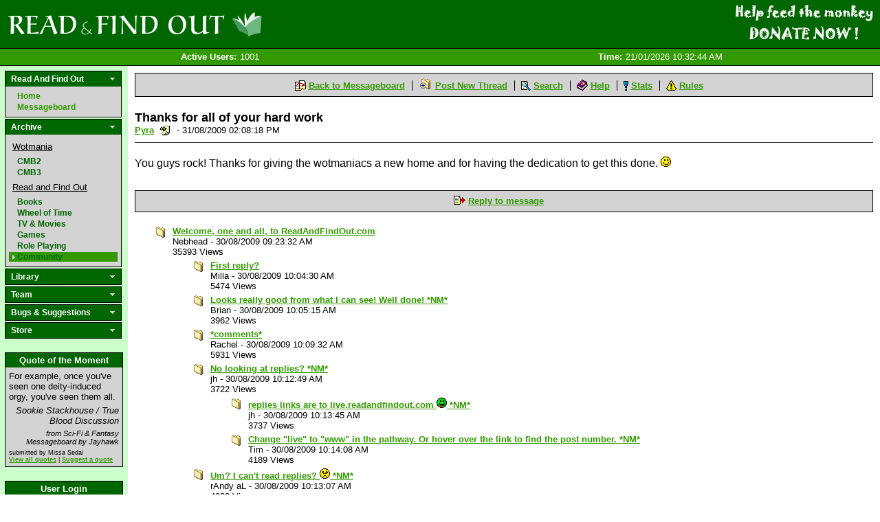

--- FILE ---
content_type: text/html; charset=utf-8
request_url: http://www.readandfindout.com/community/messageboard/2900/
body_size: 61811
content:


<!DOCTYPE html PUBLIC "-//W3C//DTD XHTML 1.0 Transitional//EN" "http://www.w3.org/TR/xhtml1/DTD/xhtml1-transitional.dtd">

<html xmlns="http://www.w3.org/1999/xhtml" xmlns:fb="http://www.facebook.com/2008/fbml" xml:lang="en">
<head>

	<title>Community Messageboard: Thanks for all of your hard work by Pyra</title>
	
	<meta name="description" content="Thanks for all of your hard work posted on the Community discussion board by Pyra" />
	<meta name="keywords" content="Messageboard, RAFO Stuff, Post, Thread, Read and Find Out" />
	<meta http-equiv="content-type" content="text/html; charset=utf-8" />
	
	<link href="/site_media/css/base.css?12" type="text/css" rel="stylesheet" />
	<link href="/site_media/css/custom/arial.css" type="text/css" rel="stylesheet" />
	
		<link href="/site_media/css/custom/green.css?3" type="text/css" rel="stylesheet" />
		<link rel="icon" type="image/vnd.microsoft.icon" href="/site_media/images/custom/green_r.ico" />
		<!--[if IE]>
			<link rel="SHORTCUT ICON" href="/site_media/images/custom/green_r.ico"/>
		<![endif]-->
	
	
	<!--[if IE]>
		<link rel="SHORTCUT ICON" href="/site_media/images/custom/green_r.ico"/>
	<![endif]-->
	<!--[if IE6]>
		<link href="/site_media/css/ie6_hacks.css" type="text/css" rel="stylesheet" />
	<![endif]-->
	
	<script type="text/javascript" src="/site_media/javascript/mootools.js"></script>
	<script src="http://connect.facebook.net/en_US/all.js#xfbml=1" type="text/javascript"></script>
	
	

	

</head>

<body>

<div id="banner">
	<a href="/" class="home_link">Read and Find Out - Home</a>
	
		
<a href="/donate/" class="donate_link" style="background-image:url(/site_media/images/donate/4.png)"><span>Help support the site!</span><img src="/site_media/images/donate/1.gif" alt="Donate now!"/></a>

	
</div>
<div id="stat_bar">

<div id="statbar_wrapper">

	<span class="statbar_item notloggedin"><span class="statbar_label">Active Users:</span><span>1001</span></span>
	<span class="statbar_item notloggedin"><span class="statbar_label">Time:</span><span>21/01/2026 10:32:44 AM</span></span>

</div></div>

<div id="content_wrapper">
	<div id="sidebar">
		

		

<div id="navigation">
	<div>
		<div class="header">
			Read And Find Out
		</div>
        <div class="noclick_body">
            <span class="nav_link"><a href="/">Home</a></span>
            <span class="nav_link"><a href="/rafo/messageboard/">Messageboard</a></span>
        </div>
	</div>
	<div>
		<div class="header">
			Archive
		</div>
		<div class="body">
            <span class="subheader">Wotmania</span>
			<span class="nav_link"><a href="/archive/cmb2/">CMB2</a></span>
			<span class="nav_link"><a href="/archive/cmb3/">CMB3</a></span>
            <span class="subheader">Read and Find Out</span>
            <span class="nav_link"><a href="/books/messageboard/">Books</a></span>
			<span class="nav_link"><a href="/wheeloftime/messageboard/">Wheel of Time</a></span>
			<span class="nav_link"><a href="/tvmovies/messageboard/">TV &amp; Movies</a></span>
			<span class="nav_link"><a href="/games/messageboard/">Games</a></span>
			<span class="nav_link"><a href="/rpg/messageboard/">Role Playing</a></span>
			<span class="nav_link"><a href="/community/messageboard/">Community</a></span>
		</div>
	</div>
	<div>
		<div class="header">
			Library
		</div>
		<div class="body">
			<span class="nav_link"><a href="/books/reviews/">Reviews</a></span>
			<span class="nav_link"><a href="/books/interviews/">Interviews</a></span>
			<span class="nav_link"><a href="/quickpoll/archive/">QuickPolls</a></span>
			<span class="nav_link"><a href="/quotes/">Quote of the Moment</a></span>
			<span class="nav_link"><a href="/journal/">Journals</a></span>
		</div>
	</div>
	<div>
		<div class="header">
			Team
		</div>
		<div class="body">
			<span class="nav_link"><a href="/team/">Who are the admins?</a></span>
			
			
			
		</div>
	</div>
	
	<div>
		<div class="header">
			Bugs &amp; Suggestions
		</div>
		<div class="body">
			<span class="nav_link"><a href="/bugs/">Log a bug or suggestion</a></span>
		</div>
	</div>
	<div>
		<div class="header">
			Store
		</div>
		<div class="body">
			<span class="nav_link"><a href="/premium_account/">Premium Account</a></span>
			<span class="nav_link"><a href="/merchandise/">Merchandise</a></span>
			<span class="nav_link"><a href="/donate/">Donate</a></span>
		</div>
	</div>
</div>

<script type="text/javascript" src="/site_media/javascript/navigation.js"></script>
		
		
<div id="quote_box">
	<div class="header">Quote of the Moment</div>
	<div class="body">
		
			<div id="quote_body">
				For example, once you've seen one deity-induced orgy, you've seen them all.
			</div>
			<div id="quote_context">
				Sookie Stackhouse / True Blood Discussion
			</div>
			<div id="quote_source">
				from Sci-Fi &amp; Fantasy Messageboard by Jayhawk
			</div>
			<div id="quote_footer">
				submitted by Missa Sedai<br/>
				<a href="/quotes/">View all quotes</a> | <a href="/quotes/suggest/">Suggest a quote</a>
			</div>
		
	</div>
</div>

		



<div id="login_box">
	<div class="header">User Login</div>
	<div class="body">
		<div class="login_section">
		<form method="post" action=".">
			

<div class="field username">


<label for="id_login_form-username">Username</label>

	
	<input id="id_login_form-username" type="text" name="login_form-username" maxlength="30" />



</div>
<div class="field password">


<label for="id_login_form-password">Password</label>

	
	<input id="id_login_form-password" type="password" name="login_form-password" maxlength="128" />



</div>
<div class="field remember">


	
	<input type="checkbox" name="login_form-remember" id="id_login_form-remember" />

<label for="id_login_form-remember">Remember me</label>



</div>
			<input name="login_form-submit" type="submit" value="Login" />
		</form>
		</div>
		
		<div class="login_section">
			<a href="/profile/register">Register</a><br />
			<a href="/profile/reset_password">Lost password?</a>
		</div>
	</div>
</div>


		<div id="support">
	<div class="header">
		Support the Site
	</div>
	<div class="body">
		<span class="nav_link"><a href="/premium_account/">Buy a premium account</a></span>
		<span class="nav_link"><a href="/merchandise/">Buy some T-Shirts</a></span>
		<span class="nav_link"><a href="/donate/">Donate to the Webmaster</a></span>
		<span class="nav_link"><a href="http://www.bookdepository.co.uk/?a_aid=ReadandFindOut">Use the Book Depository</a></span>
		<span class="nav_link"><a href="http://www.amazon.com/gp/redirect.html?ie=UTF8&amp;location=http%3A%2F%2Fwww.amazon.com%2F&amp;tag=reanfiou-20&amp;linkCode=ur2&amp;camp=1789&amp;creative=390957">Use Amazon.com</a><img src="https://www.assoc-amazon.com/e/ir?t=reanfiou-20&amp;l=ur2&amp;o=1" width="1" height="1" border="0" alt="" style="border:none !important; margin:0px !important; display: none;" /></span>
		<span class="nav_link"><a href="http://www.amazon.co.uk/gp/redirect.html?ie=UTF8&amp;location=http%3A%2F%2Fwww.amazon.co.uk%2F&amp;tag=reanfiou-21&amp;linkCode=ur2&amp;camp=1634&amp;creative=19450">Use Amazon.co.uk</a><img src="https://www.assoc-amazon.co.uk/e/ir?t=reanfiou-21&amp;l=ur2&amp;o=2" width="1" height="1" border="0" alt="" style="border:none !important; margin:0px !important; display: none;" /></span>
		<span class="nav_link"><a href="http://www.amazon.de/gp/redirect.html?ie=UTF8&amp;location=https%3A%2F%2Fwww.amazon.de%2F&amp;site-redirect=de&amp;tag=reanfiou04-21&amp;linkCode=ur2&amp;camp=1638&amp;creative=19454">Use Amazon.de</a><img src="https://www.assoc-amazon.de/e/ir?t=reanfiou04-21&amp;l=ur2&amp;o=3" width="1" height="1" border="0" alt="" style="border:none !important; margin:0px !important; display: none;" /></span>
	</div>
</div>
		
	</div>
	<div id="content" class="">
		<div id="inner_wrapper">
		
		
		
<div id="messageboard">
    
        <div class="board_header">
	<img src="/site_media/images/messageboard/mbrefresh.gif" alt="" /> <a href="/community/messageboard/">Back to Messageboard</a>
	<img src="/site_media/images/messageboard/mbstartthread.gif" alt="" /> <a href="/community/messageboard/#post_form">Post New Thread</a>
	<img src="/site_media/images/messageboard/mbsearch.gif" alt="" /> <a href="/community/messageboard/search/">Search</a>
	<img src="/site_media/images/messageboard/mbhelp.gif" alt="" /> <a href="#">Help</a>
	<img src="/site_media/images/messageboard/mbstats.gif" alt="" /> <a href="/community/messageboard/statistics/">Stats</a>
	<img src="/site_media/images/messageboard/mbtips.gif" alt="" /> <a class="last" href="#">Rules</a>
	<br/>
	
	
</div>
    
    
<div id="post" class="rafo-stuff">
	<div id="post_header">
		<span id="post_title">Thanks for all of your hard work</span>
		<a href="/profile/613/"><span class="">Pyra</a> <span class="noteboard_user"><a target="_blank" href="/profile/noteboard/new/?to=Pyra">Send a noteboard</a></span></span> - 31/08/2009 02:08:18 PM
		<span class="fblike"><fb:like href="http://www.readandfindout.com/community/messageboard/2900/" layout="button_count" show_faces="false" width="25" action="like" font="tahoma"></fb:like></span>
	</div>
	<div id="post_body" class="user_html">
		
			
				You guys rock!  Thanks for giving the wotmaniacs a new home and for having the dedication to get this done. <img class='smiley' src='/site_media/images/smilies/smile.gif' alt=':)' />
			
		
	</div>
	<div id="post_sig">
		
	</div>
	
	
	
	
	
</div>
<div id="post_footer">
	
		<img src="/site_media/images/messageboard/mbreply.gif" alt="" /> <a class="last" href="#post_form">Reply to message</a>
	
</div>



<div id="replies">

	
		
	    <div class="thread">
			<span class="reply_row subject"><a href="http://www.readandfindout.com/community/messageboard/222/">Welcome, one and all, to ReadAndFindOut.com</a></span>
	    
	        <span class="reply_row"><span class="post_author ">Nebhead</span> - <span class="post_created">30/08/2009 09:23:32 AM</span></span>
	        <span class="reply_row"><span class="post_views">35393 Views</span></span>
	        
	
		
	    <div class="thread">
			<span class="reply_row subject"><a href="http://www.readandfindout.com/community/messageboard/226/">First reply?</a></span>
	    
	        <span class="reply_row"><span class="post_author ">Milla</span> - <span class="post_created">30/08/2009 10:04:30 AM</span></span>
	        <span class="reply_row"><span class="post_views">5474 Views</span></span>
	        
	    </div>
	
		
	    <div class="thread">
			<span class="reply_row subject"><a href="http://www.readandfindout.com/community/messageboard/228/">Looks really good from what I can see!  Well done! *NM*</a></span>
	    
	        <span class="reply_row"><span class="post_author ">Brian</span> - <span class="post_created">30/08/2009 10:05:15 AM</span></span>
	        <span class="reply_row"><span class="post_views">3962 Views</span></span>
	        
	    </div>
	
		
	    <div class="thread">
			<span class="reply_row subject"><a href="http://www.readandfindout.com/community/messageboard/239/">*comments*</a></span>
	    
	        <span class="reply_row"><span class="post_author ">Rachel</span> - <span class="post_created">30/08/2009 10:09:32 AM</span></span>
	        <span class="reply_row"><span class="post_views">5931 Views</span></span>
	        
	    </div>
	
		
	    <div class="thread">
			<span class="reply_row subject"><a href="http://www.readandfindout.com/community/messageboard/249/">No looking at replies? *NM*</a></span>
	    
	        <span class="reply_row"><span class="post_author ">jh</span> - <span class="post_created">30/08/2009 10:12:49 AM</span></span>
	        <span class="reply_row"><span class="post_views">3722 Views</span></span>
	        
	
		
	    <div class="thread">
			<span class="reply_row subject"><a href="http://www.readandfindout.com/community/messageboard/256/">replies links are to live.readandfindout.com <img class='smiley' src='/site_media/images/smilies/tongue.gif' alt='' /> *NM*</a></span>
	    
	        <span class="reply_row"><span class="post_author ">jh</span> - <span class="post_created">30/08/2009 10:13:45 AM</span></span>
	        <span class="reply_row"><span class="post_views">3737 Views</span></span>
	        
	    </div>
	
		
	    <div class="thread">
			<span class="reply_row subject"><a href="http://www.readandfindout.com/community/messageboard/257/">Change &quot;live&quot; to &quot;www&quot; in the pathway. Or hover over the link to find the post number. *NM*</a></span>
	    
	        <span class="reply_row"><span class="post_author ">Tim</span> - <span class="post_created">30/08/2009 10:14:08 AM</span></span>
	        <span class="reply_row"><span class="post_views">4189 Views</span></span>
	        
	    </div>
	

	    </div>
	
		
	    <div class="thread">
			<span class="reply_row subject"><a href="http://www.readandfindout.com/community/messageboard/253/">Um?  I can&#39;t read replies? <img class='smiley' src='/site_media/images/smilies/perplexed.gif' alt='' /> *NM*</a></span>
	    
	        <span class="reply_row"><span class="post_author ">rAndy aL</span> - <span class="post_created">30/08/2009 10:13:07 AM</span></span>
	        <span class="reply_row"><span class="post_views">4023 Views</span></span>
	        
	    </div>
	
		
	    <div class="thread">
			<span class="reply_row subject"><a href="http://www.readandfindout.com/community/messageboard/259/">Unlike the rest of this sorry bunch, I have logged the bug of the replies in the bugloggingplace *NM*</a></span>
	    
	        <span class="reply_row"><span class="post_author ">Camilla</span> - <span class="post_created">30/08/2009 10:14:59 AM</span></span>
	        <span class="reply_row"><span class="post_views">3909 Views</span></span>
	        
	
		
	    <div class="thread">
			<span class="reply_row subject"><a href="http://www.readandfindout.com/community/messageboard/1115/">Good Show! *NM*</a></span>
	    
	        <span class="reply_row"><span class="post_author ">globug0822</span> - <span class="post_created">30/08/2009 04:07:21 PM</span></span>
	        <span class="reply_row"><span class="post_views">3928 Views</span></span>
	        
	    </div>
	

	    </div>
	
		
	    <div class="thread">
			<span class="reply_row subject"><a href="http://www.readandfindout.com/community/messageboard/268/">Yanden from Wotmania here</a></span>
	    
	        <span class="reply_row"><span class="post_author ">Shanakar</span> - <span class="post_created">30/08/2009 10:17:33 AM</span></span>
	        <span class="reply_row"><span class="post_views">6140 Views</span></span>
	        
	    </div>
	
		
	    <div class="thread">
			<span class="reply_row subject"><a href="http://www.readandfindout.com/community/messageboard/283/">Lovely! *NM*</a></span>
	    
	        <span class="reply_row"><span class="post_author ">Ghavrel</span> - <span class="post_created">30/08/2009 10:24:08 AM</span></span>
	        <span class="reply_row"><span class="post_views">4093 Views</span></span>
	        
	    </div>
	
		
	    <div class="thread">
			<span class="reply_row subject"><a href="http://www.readandfindout.com/community/messageboard/287/">Yeah yeah, don&#39;t see what all the fuss is about...</a></span>
	    
	        <span class="reply_row"><span class="post_author ">Craig</span> - <span class="post_created">30/08/2009 10:26:36 AM</span></span>
	        <span class="reply_row"><span class="post_views">5972 Views</span></span>
	        
	
		
	    <div class="thread">
			<span class="reply_row subject"><a href="http://www.readandfindout.com/community/messageboard/365/">Re: Yeah yeah, don&#39;t see what all the fuss is about...</a></span>
	    
	        <span class="reply_row"><span class="post_author ">rAndy aL</span> - <span class="post_created">30/08/2009 10:45:10 AM</span></span>
	        <span class="reply_row"><span class="post_views">5302 Views</span></span>
	        
	
		
	    <div class="thread">
			<span class="reply_row subject"><a href="http://www.readandfindout.com/community/messageboard/1479/">Pfft.</a></span>
	    
	        <span class="reply_row"><span class="post_author ">Craig</span> - <span class="post_created">30/08/2009 05:53:48 PM</span></span>
	        <span class="reply_row"><span class="post_views">5678 Views</span></span>
	        
	    </div>
	

	    </div>
	

	    </div>
	
		
	    <div class="thread">
			<span class="reply_row subject"><a href="http://www.readandfindout.com/community/messageboard/289/"><img class='smiley' src='/site_media/images/smilies/cries.gif' alt='' /> to avoid any more heartbreaks...</a></span>
	    
	        <span class="reply_row"><span class="post_author ">Delireus</span> - <span class="post_created">30/08/2009 10:27:25 AM</span></span>
	        <span class="reply_row"><span class="post_views">6017 Views</span></span>
	        
	    </div>
	
		
	    <div class="thread">
			<span class="reply_row subject"><a href="http://www.readandfindout.com/community/messageboard/290/">I&#39;ve made it!!</a></span>
	    
	        <span class="reply_row"><span class="post_author ">Voscaia Sedai</span> - <span class="post_created">30/08/2009 10:27:28 AM</span></span>
	        <span class="reply_row"><span class="post_views">5731 Views</span></span>
	        
	    </div>
	
		
	    <div class="thread">
			<span class="reply_row subject"><a href="http://www.readandfindout.com/community/messageboard/298/">Hello *NM*</a></span>
	    
	        <span class="reply_row"><span class="post_author ">snoopster</span> - <span class="post_created">30/08/2009 10:28:55 AM</span></span>
	        <span class="reply_row"><span class="post_views">3847 Views</span></span>
	        
	    </div>
	
		
	    <div class="thread">
			<span class="reply_row subject"><a href="http://www.readandfindout.com/community/messageboard/304/">My first response is... Thanks for thehard work!!! <img class='smiley' src='/site_media/images/smilies/biggrin.gif' alt='' /> *NM*</a></span>
	    
	        <span class="reply_row"><span class="post_author ">everynametaken</span> - <span class="post_created">30/08/2009 10:29:36 AM</span></span>
	        <span class="reply_row"><span class="post_views">4075 Views</span></span>
	        
	    </div>
	
		
	    <div class="thread">
			<span class="reply_row subject"><a href="http://www.readandfindout.com/community/messageboard/319/">Great work, Ben! Err...quick question about sig images:</a></span>
	    
	        <span class="reply_row"><span class="post_author ">jiggy</span> - <span class="post_created">30/08/2009 10:33:50 AM</span></span>
	        <span class="reply_row"><span class="post_views">5694 Views</span></span>
	        
	
		
	    <div class="thread">
			<span class="reply_row subject"><a href="http://www.readandfindout.com/community/messageboard/438/">A-Hah! Cracked it!</a></span>
	    
	        <span class="reply_row"><span class="post_author ">jiggy</span> - <span class="post_created">30/08/2009 10:59:36 AM</span></span>
	        <span class="reply_row"><span class="post_views">5925 Views</span></span>
	        
	    </div>
	

	    </div>
	
		
	    <div class="thread">
			<span class="reply_row subject"><a href="http://www.readandfindout.com/community/messageboard/359/">Thank you for creating this site. D *NM*</a></span>
	    
	        <span class="reply_row"><span class="post_author ">Jonielle</span> - <span class="post_created">30/08/2009 10:44:01 AM</span></span>
	        <span class="reply_row"><span class="post_views">3799 Views</span></span>
	        
	    </div>
	
		
	    <div class="thread">
			<span class="reply_row subject"><a href="http://www.readandfindout.com/community/messageboard/486/">Thank you, it&#39;s awesome!! *NM*</a></span>
	    
	        <span class="reply_row"><span class="post_author ">Antigone</span> - <span class="post_created">30/08/2009 11:19:37 AM</span></span>
	        <span class="reply_row"><span class="post_views">3746 Views</span></span>
	        
	    </div>
	
		
	    <div class="thread">
			<span class="reply_row subject"><a href="http://www.readandfindout.com/community/messageboard/490/">Thank you so much</a></span>
	    
	        <span class="reply_row"><span class="post_author ">Monkey</span> - <span class="post_created">30/08/2009 11:21:47 AM</span></span>
	        <span class="reply_row"><span class="post_views">5592 Views</span></span>
	        
	    </div>
	
		
	    <div class="thread">
			<span class="reply_row subject"><a href="http://www.readandfindout.com/community/messageboard/564/">Thanks Ben</a></span>
	    
	        <span class="reply_row"><span class="post_author ">Mark</span> - <span class="post_created">30/08/2009 11:49:11 AM</span></span>
	        <span class="reply_row"><span class="post_views">5491 Views</span></span>
	        
	    </div>
	
		
	    <div class="thread">
			<span class="reply_row subject"><a href="http://www.readandfindout.com/community/messageboard/593/">Fantastic. I love some of the changes you made. <img class='smiley' src='/site_media/images/smilies/biggrin.gif' alt='' /> *NM*</a></span>
	    
	        <span class="reply_row"><span class="post_author ">Monique</span> - <span class="post_created">30/08/2009 11:57:59 AM</span></span>
	        <span class="reply_row"><span class="post_views">3986 Views</span></span>
	        
	    </div>
	
		
	    <div class="thread">
			<span class="reply_row subject"><a href="http://www.readandfindout.com/community/messageboard/601/">Thank you for all the hard work</a></span>
	    
	        <span class="reply_row"><span class="post_author ">Artsapat</span> - <span class="post_created">30/08/2009 11:59:17 AM</span></span>
	        <span class="reply_row"><span class="post_views">5811 Views</span></span>
	        
	    </div>
	
		
	    <div class="thread">
			<span class="reply_row subject"><a href="http://www.readandfindout.com/community/messageboard/688/">Ya did good, Ben. *NM*</a></span>
	    
	        <span class="reply_row"><span class="post_author ">LordPerrin</span> - <span class="post_created">30/08/2009 12:30:09 PM</span></span>
	        <span class="reply_row"><span class="post_views">3936 Views</span></span>
	        
	    </div>
	
		
	    <div class="thread">
			<span class="reply_row subject"><a href="http://www.readandfindout.com/community/messageboard/901/">Hello world!</a></span>
	    
	        <span class="reply_row"><span class="post_author ">Comet Sedai</span> - <span class="post_created">30/08/2009 01:55:55 PM</span></span>
	        <span class="reply_row"><span class="post_views">5552 Views</span></span>
	        
	    </div>
	
		
	    <div class="thread">
			<span class="reply_row subject"><a href="http://www.readandfindout.com/community/messageboard/939/">Ben</a></span>
	    
	        <span class="reply_row"><span class="post_author ">Tashmere</span> - <span class="post_created">30/08/2009 02:18:12 PM</span></span>
	        <span class="reply_row"><span class="post_views">6260 Views</span></span>
	        
	
		
	    <div class="thread">
			<span class="reply_row subject"><a href="http://www.readandfindout.com/community/messageboard/1002/">Glad you&#39;re here: I was wondering what we&#39;d rename &quot;NGFT&quot; to. Now we won&#39;t have to! <img class='smiley' src='/site_media/images/smilies/biggrin.gif' alt='' /> *NM*</a></span>
	    
	        <span class="reply_row"><span class="post_author ">Tim</span> - <span class="post_created">30/08/2009 03:03:03 PM</span></span>
	        <span class="reply_row"><span class="post_views">4972 Views</span></span>
	        
	
		
	    <div class="thread">
			<span class="reply_row subject"><a href="http://www.readandfindout.com/community/messageboard/2208/"><img class='smiley' src='/site_media/images/smilies/smile.gif' alt='' /></a></span>
	    
	        <span class="reply_row"><span class="post_author ">Tashmere</span> - <span class="post_created">30/08/2009 11:51:07 PM</span></span>
	        <span class="reply_row"><span class="post_views">7099 Views</span></span>
	        
	    </div>
	

	    </div>
	
		
	    <div class="thread">
			<span class="reply_row subject"><a href="http://www.readandfindout.com/community/messageboard/1867/">Did you remember to bring Cleanador™?  <img class='smiley' src='/site_media/images/smilies/biggrin.gif' alt='' /> *NM*</a></span>
	    
	        <span class="reply_row"><span class="post_author ">Craig</span> - <span class="post_created">30/08/2009 08:23:09 PM</span></span>
	        <span class="reply_row"><span class="post_views">5237 Views</span></span>
	        
	
		
	    <div class="thread">
			<span class="reply_row subject"><a href="http://www.readandfindout.com/community/messageboard/2209/">That was one post I wish I had saved before the crash.</a></span>
	    
	        <span class="reply_row"><span class="post_author ">Tashmere</span> - <span class="post_created">30/08/2009 11:53:00 PM</span></span>
	        <span class="reply_row"><span class="post_views">6732 Views</span></span>
	        
	
		
	    <div class="thread">
			<span class="reply_row subject"><a href="http://www.readandfindout.com/community/messageboard/3189/">I wish too!</a></span>
	    
	        <span class="reply_row"><span class="post_author ">Avendesora</span> - <span class="post_created">31/08/2009 04:43:24 PM</span></span>
	        <span class="reply_row"><span class="post_views">6963 Views</span></span>
	        
	
		
	    <div class="thread">
			<span class="reply_row subject"><a href="http://www.readandfindout.com/community/messageboard/3711/">Ah, nothing like performance anxiety... <img class='smiley' src='/site_media/images/smilies/wink.gif' alt='' /> *NM*</a></span>
	    
	        <span class="reply_row"><span class="post_author ">Tashmere</span> - <span class="post_created">31/08/2009 09:19:03 PM</span></span>
	        <span class="reply_row"><span class="post_views">4872 Views</span></span>
	        
	
		
	    <div class="thread">
			<span class="reply_row subject"><a href="http://www.readandfindout.com/community/messageboard/5256/">Yes, my expectations are high.</a></span>
	    
	        <span class="reply_row"><span class="post_author ">Avendesora</span> - <span class="post_created">01/09/2009 06:36:45 PM</span></span>
	        <span class="reply_row"><span class="post_views">6764 Views</span></span>
	        
	    </div>
	

	    </div>
	

	    </div>
	
		
	    <div class="thread">
			<span class="reply_row subject"><a href="http://www.readandfindout.com/community/messageboard/3463/">Did it really start with one post?  My memory is like a sieve.  <img class='smiley' src='/site_media/images/smilies/disapprove.gif' alt='' /> *NM*</a></span>
	    
	        <span class="reply_row"><span class="post_author ">Craig</span> - <span class="post_created">31/08/2009 07:07:52 PM</span></span>
	        <span class="reply_row"><span class="post_views">5108 Views</span></span>
	        
	    </div>
	

	    </div>
	

	    </div>
	

	    </div>
	
		
	    <div class="thread">
			<span class="reply_row subject"><a href="http://www.readandfindout.com/community/messageboard/955/">Aw, you&#39;re a good monkey, Ben.</a></span>
	    
	        <span class="reply_row"><span class="post_author ">cabbage</span> - <span class="post_created">30/08/2009 02:42:11 PM</span></span>
	        <span class="reply_row"><span class="post_views">6812 Views</span></span>
	        
	    </div>
	
		
	    <div class="thread">
			<span class="reply_row subject"><a href="http://www.readandfindout.com/community/messageboard/962/">Ben, you&#39;re amazing...thank you so much.... (and Missa Sedai is present and accounted for!) *NM*</a></span>
	    
	        <span class="reply_row"><span class="post_author ">Missa Sedai</span> - <span class="post_created">30/08/2009 02:45:45 PM</span></span>
	        <span class="reply_row"><span class="post_views">5376 Views</span></span>
	        
	    </div>
	
		
	    <div class="thread">
			<span class="reply_row subject"><a href="http://www.readandfindout.com/community/messageboard/1018/">Dear foolish, wonderful Ben</a></span>
	    
	        <span class="reply_row"><span class="post_author ">Danu</span> - <span class="post_created">30/08/2009 03:11:48 PM</span></span>
	        <span class="reply_row"><span class="post_views">7029 Views</span></span>
	        
	
		
	    <div class="thread">
			<span class="reply_row subject"><a href="http://www.readandfindout.com/community/messageboard/1019/">N00b! *NM*</a></span>
	    
	        <span class="reply_row"><span class="post_author ">Danu</span> - <span class="post_created">30/08/2009 03:12:10 PM</span></span>
	        <span class="reply_row"><span class="post_views">5028 Views</span></span>
	        
	    </div>
	

	    </div>
	
		
	    <div class="thread">
			<span class="reply_row subject"><a href="http://www.readandfindout.com/community/messageboard/1111/">Is this thing on?  Check, check, test, test.....</a></span>
	    
	        <span class="reply_row"><span class="post_author ">trzaska2000</span> - <span class="post_created">30/08/2009 04:06:06 PM</span></span>
	        <span class="reply_row"><span class="post_views">6767 Views</span></span>
	        
	    </div>
	
		
	    <div class="thread">
			<span class="reply_row subject"><a href="http://www.readandfindout.com/community/messageboard/1311/">yay!  so very exciting!!! <img class='smiley' src='/site_media/images/smilies/biggrin.gif' alt='' /> *NM*</a></span>
	    
	        <span class="reply_row"><span class="post_author ">LaSombra</span> - <span class="post_created">30/08/2009 05:06:20 PM</span></span>
	        <span class="reply_row"><span class="post_views">5101 Views</span></span>
	        
	    </div>
	
		
	    <div class="thread">
			<span class="reply_row subject"><a href="http://www.readandfindout.com/community/messageboard/1313/">Excellent job! Now back to lurking for another 5 years... *NM* *NM*</a></span>
	    
	        <span class="reply_row"><span class="post_author ">Mashy</span> - <span class="post_created">30/08/2009 05:08:13 PM</span></span>
	        <span class="reply_row"><span class="post_views">4035 Views</span></span>
	        
	
		
	    <div class="thread">
			<span class="reply_row subject"><a href="http://www.readandfindout.com/community/messageboard/6563/">Ha! I echo those sentiments. *NM*</a></span>
	    
	        <span class="reply_row"><span class="post_author ">Zaphod</span> - <span class="post_created">02/09/2009 01:40:28 PM</span></span>
	        <span class="reply_row"><span class="post_views">6507 Views</span></span>
	        
	
		
	    <div class="thread">
			<span class="reply_row subject"><a href="http://www.readandfindout.com/community/messageboard/6565/">Thanks a whole pile, Ben. You obviously put in lots of work.</a></span>
	    
	        <span class="reply_row"><span class="post_author ">Zaphod</span> - <span class="post_created">02/09/2009 01:42:07 PM</span></span>
	        <span class="reply_row"><span class="post_views">7114 Views</span></span>
	        
	
		
	    <div class="thread">
			<span class="reply_row subject"><a href="http://www.readandfindout.com/community/messageboard/10186/">You two...</a></span>
	    
	        <span class="reply_row"><span class="post_author ">Kuke</span> - <span class="post_created">05/09/2009 10:35:35 AM</span></span>
	        <span class="reply_row"><span class="post_views">6145 Views</span></span>
	        
	    </div>
	

	    </div>
	

	    </div>
	

	    </div>
	
		
	    <div class="thread">
			<span class="reply_row subject"><a href="http://www.readandfindout.com/community/messageboard/1340/">I&#39;m so happy, I might cry.</a></span>
	    
	        <span class="reply_row"><span class="post_author ">golden_lily</span> - <span class="post_created">30/08/2009 05:20:54 PM</span></span>
	        <span class="reply_row"><span class="post_views">5779 Views</span></span>
	        
	    </div>
	
		
	    <div class="thread">
			<span class="reply_row subject"><a href="http://www.readandfindout.com/community/messageboard/1346/">Thank you, very much this is awesome! Good job. *NM*</a></span>
	    
	        <span class="reply_row"><span class="post_author ">Ryan</span> - <span class="post_created">30/08/2009 05:23:09 PM</span></span>
	        <span class="reply_row"><span class="post_views">3756 Views</span></span>
	        
	    </div>
	
		
	    <div class="thread">
			<span class="reply_row subject"><a href="http://www.readandfindout.com/community/messageboard/1354/">Phenomenal; and you were worried.... <img class='smiley' src='/site_media/images/smilies/rolleyes.gif' alt='' /></a></span>
	    
	        <span class="reply_row"><span class="post_author ">Joel</span> - <span class="post_created">30/08/2009 05:25:13 PM</span></span>
	        <span class="reply_row"><span class="post_views">9204 Views</span></span>
	        
	    </div>
	
		
	    <div class="thread">
			<span class="reply_row subject"><a href="http://www.readandfindout.com/community/messageboard/1531/">Welcome all! *NM*</a></span>
	    
	        <span class="reply_row"><span class="post_author ">mcrumiller</span> - <span class="post_created">30/08/2009 06:03:07 PM</span></span>
	        <span class="reply_row"><span class="post_views">4314 Views</span></span>
	        
	    </div>
	
		
	    <div class="thread">
			<span class="reply_row subject"><a href="http://www.readandfindout.com/community/messageboard/1623/">Let&#39;s us make this a good one! See ya all on the boards! *NM*</a></span>
	    
	        <span class="reply_row"><span class="post_author ">Dragonsworn</span> - <span class="post_created">30/08/2009 06:30:04 PM</span></span>
	        <span class="reply_row"><span class="post_views">3629 Views</span></span>
	        
	    </div>
	
		
	    <div class="thread">
			<span class="reply_row subject"><a href="http://www.readandfindout.com/community/messageboard/1695/">It seems you woke up, then.  Well done.  <img class='smiley' src='/site_media/images/smilies/tongue.gif' alt='' /></a></span>
	    
	        <span class="reply_row"><span class="post_author ">Cockatiel of Doom</span> - <span class="post_created">30/08/2009 06:50:35 PM</span></span>
	        <span class="reply_row"><span class="post_views">4437 Views</span></span>
	        
	    </div>
	
		
	    <div class="thread">
			<span class="reply_row subject"><a href="http://www.readandfindout.com/community/messageboard/1801/">Hi</a></span>
	    
	        <span class="reply_row"><span class="post_author ">The Shrike</span> - <span class="post_created">30/08/2009 07:39:42 PM</span></span>
	        <span class="reply_row"><span class="post_views">5497 Views</span></span>
	        
	    </div>
	
		
	    <div class="thread">
			<span class="reply_row subject"><a href="http://www.readandfindout.com/community/messageboard/1854/">You guys did such a good job...</a></span>
	    
	        <span class="reply_row"><span class="post_author ">vandevere</span> - <span class="post_created">30/08/2009 08:10:15 PM</span></span>
	        <span class="reply_row"><span class="post_views">5565 Views</span></span>
	        
	    </div>
	
		
	    <div class="thread">
			<span class="reply_row subject"><a href="http://www.readandfindout.com/community/messageboard/1856/">I cannot begin to tell you how much this is appreciated.</a></span>
	    
	        <span class="reply_row"><span class="post_author ">rebelaessedai</span> - <span class="post_created">30/08/2009 08:11:00 PM</span></span>
	        <span class="reply_row"><span class="post_views">5381 Views</span></span>
	        
	    </div>
	
		
	    <div class="thread">
			<span class="reply_row subject"><a href="http://www.readandfindout.com/community/messageboard/1889/">Great job <img class='smiley' src='/site_media/images/smilies/clap.gif' alt='' /></a></span>
	    
	        <span class="reply_row"><span class="post_author ">Ellestra</span> - <span class="post_created">30/08/2009 08:41:17 PM</span></span>
	        <span class="reply_row"><span class="post_views">5595 Views</span></span>
	        
	    </div>
	
		
	    <div class="thread">
			<span class="reply_row subject"><a href="http://www.readandfindout.com/community/messageboard/2108/">thank you... this is really awesome. <img class='smiley' src='/site_media/images/smilies/biggrin.gif' alt='' /> *NM*</a></span>
	    
	        <span class="reply_row"><span class="post_author ">temeraire</span> - <span class="post_created">30/08/2009 10:36:06 PM</span></span>
	        <span class="reply_row"><span class="post_views">3722 Views</span></span>
	        
	    </div>
	
		
	    <div class="thread">
			<span class="reply_row subject"><a href="http://www.readandfindout.com/community/messageboard/2111/">So... green...</a></span>
	    
	        <span class="reply_row"><span class="post_author ">farmboy</span> - <span class="post_created">30/08/2009 10:37:18 PM</span></span>
	        <span class="reply_row"><span class="post_views">4624 Views</span></span>
	        
	
		
	    <div class="thread">
			<span class="reply_row subject"><a href="http://www.readandfindout.com/community/messageboard/2127/">Poor Brad</a></span>
	    
	        <span class="reply_row"><span class="post_author ">soilent brad</span> - <span class="post_created">30/08/2009 10:43:59 PM</span></span>
	        <span class="reply_row"><span class="post_views">6382 Views</span></span>
	        
	    </div>
	

	    </div>
	
		
	    <div class="thread">
			<span class="reply_row subject"><a href="http://www.readandfindout.com/community/messageboard/2114/">Thanks for all the work!</a></span>
	    
	        <span class="reply_row"><span class="post_author ">alanna aes sedai</span> - <span class="post_created">30/08/2009 10:37:55 PM</span></span>
	        <span class="reply_row"><span class="post_views">5562 Views</span></span>
	        
	    </div>
	
		
	    <div class="thread">
			<span class="reply_row subject"><a href="http://www.readandfindout.com/community/messageboard/2187/">I have arrived</a></span>
	    
	        <span class="reply_row"><span class="post_author ">Starbolt</span> - <span class="post_created">30/08/2009 11:27:21 PM</span></span>
	        <span class="reply_row"><span class="post_views">5692 Views</span></span>
	        
	    </div>
	
		
	    <div class="thread">
			<span class="reply_row subject"><a href="http://www.readandfindout.com/community/messageboard/2214/">YAY! Kaze is back! *NM*</a></span>
	    
	        <span class="reply_row"><span class="post_author ">kazetaran</span> - <span class="post_created">30/08/2009 11:57:36 PM</span></span>
	        <span class="reply_row"><span class="post_views">3951 Views</span></span>
	        
	    </div>
	
		
	    <div class="thread">
			<span class="reply_row subject"><a href="http://www.readandfindout.com/community/messageboard/2269/">Hello RAFO.. I&#39;m glad this site has started *NM*</a></span>
	    
	        <span class="reply_row"><span class="post_author ">Simon </span> - <span class="post_created">31/08/2009 12:41:55 AM</span></span>
	        <span class="reply_row"><span class="post_views">3780 Views</span></span>
	        
	    </div>
	
		
	    <div class="thread">
			<span class="reply_row subject"><a href="http://www.readandfindout.com/community/messageboard/2275/">general w00tage of a lighthearted and gleeful nature *NM*</a></span>
	    
	        <span class="reply_row"><span class="post_author ">Perdita</span> - <span class="post_created">31/08/2009 12:44:33 AM</span></span>
	        <span class="reply_row"><span class="post_views">3764 Views</span></span>
	        
	    </div>
	
		
	    <div class="thread">
			<span class="reply_row subject"><a href="http://www.readandfindout.com/community/messageboard/2448/">Holy green</a></span>
	    
	        <span class="reply_row"><span class="post_author ">ValkyrieShewee</span> - <span class="post_created">31/08/2009 02:55:59 AM</span></span>
	        <span class="reply_row"><span class="post_views">4203 Views</span></span>
	        
	    </div>
	
		
	    <div class="thread">
			<span class="reply_row subject"><a href="http://www.readandfindout.com/community/messageboard/2483/">Yay!  Super psyched!</a></span>
	    
	        <span class="reply_row"><span class="post_author ">the one and only me</span> - <span class="post_created">31/08/2009 03:16:15 AM</span></span>
	        <span class="reply_row"><span class="post_views">5508 Views</span></span>
	        
	    </div>
	
		
	    <div class="thread">
			<span class="reply_row subject"><a href="http://www.readandfindout.com/community/messageboard/2499/">Thanks for all your hard work.</a></span>
	    
	        <span class="reply_row"><span class="post_author ">ahryne</span> - <span class="post_created">31/08/2009 03:44:57 AM</span></span>
	        <span class="reply_row"><span class="post_views">5509 Views</span></span>
	        
	    </div>
	
		
	    <div class="thread">
			<span class="reply_row subject"><a href="http://www.readandfindout.com/community/messageboard/2563/">Thank You *NM*</a></span>
	    
	        <span class="reply_row"><span class="post_author ">General Wooly</span> - <span class="post_created">31/08/2009 05:13:05 AM</span></span>
	        <span class="reply_row"><span class="post_views">3816 Views</span></span>
	        
	    </div>
	
		
	    <div class="thread">
			<span class="reply_row subject"><a href="http://www.readandfindout.com/community/messageboard/2606/">Hey, all.  Just stopping by to say I&#39;m here <img class='smiley' src='/site_media/images/smilies/smile.gif' alt='' /> *NM*</a></span>
	    
	        <span class="reply_row"><span class="post_author ">Mad Cow Bomber</span> - <span class="post_created">31/08/2009 06:04:58 AM</span></span>
	        <span class="reply_row"><span class="post_views">3686 Views</span></span>
	        
	    </div>
	
		
	    <div class="thread">
			<span class="reply_row subject"><a href="http://www.readandfindout.com/community/messageboard/2608/">Love the new site!</a></span>
	    
	        <span class="reply_row"><span class="post_author ">Pearl</span> - <span class="post_created">31/08/2009 06:05:56 AM</span></span>
	        <span class="reply_row"><span class="post_views">5442 Views</span></span>
	        
	    </div>
	
		
	    <div class="thread">
			<span class="reply_row subject"><a href="http://www.readandfindout.com/community/messageboard/2629/">When I clicked the quickpoll responses...</a></span>
	    
	        <span class="reply_row"><span class="post_author ">Duke</span> - <span class="post_created">31/08/2009 06:51:05 AM</span></span>
	        <span class="reply_row"><span class="post_views">5552 Views</span></span>
	        
	    </div>
	
		
	    <div class="thread">
			<span class="reply_row subject"><a href="http://www.readandfindout.com/community/messageboard/2635/">Shiny and new <img class='smiley' src='/site_media/images/smilies/smile.gif' alt='' /> *NM*</a></span>
	    
	        <span class="reply_row"><span class="post_author ">Angel</span> - <span class="post_created">31/08/2009 07:02:28 AM</span></span>
	        <span class="reply_row"><span class="post_views">2837 Views</span></span>
	        
	
		
	    <div class="thread">
			<span class="reply_row subject"><a href="http://www.readandfindout.com/community/messageboard/4581/">Lozzy!</a></span>
	    
	        <span class="reply_row"><span class="post_author ">Geoff</span> - <span class="post_created">01/09/2009 12:20:53 PM</span></span>
	        <span class="reply_row"><span class="post_views">5057 Views</span></span>
	        
	
		
	    <div class="thread">
			<span class="reply_row subject"><a href="http://www.readandfindout.com/community/messageboard/6200/">Geoffy!</a></span>
	    
	        <span class="reply_row"><span class="post_author ">Angel</span> - <span class="post_created">02/09/2009 04:10:29 AM</span></span>
	        <span class="reply_row"><span class="post_views">5260 Views</span></span>
	        
	
		
	    <div class="thread">
			<span class="reply_row subject"><a href="http://www.readandfindout.com/community/messageboard/6578/">~Puts down the pitchfork~</a></span>
	    
	        <span class="reply_row"><span class="post_author ">Geoff</span> - <span class="post_created">02/09/2009 02:13:11 PM</span></span>
	        <span class="reply_row"><span class="post_views">5623 Views</span></span>
	        
	
		
	    <div class="thread">
			<span class="reply_row subject"><a href="http://www.readandfindout.com/community/messageboard/7454/">*tries to peer behind geoffy*</a></span>
	    
	        <span class="reply_row"><span class="post_author ">Angel</span> - <span class="post_created">03/09/2009 02:36:25 AM</span></span>
	        <span class="reply_row"><span class="post_views">5550 Views</span></span>
	        
	    </div>
	

	    </div>
	

	    </div>
	

	    </div>
	

	    </div>
	
		
	    <div class="thread">
			<span class="reply_row subject"><a href="http://www.readandfindout.com/community/messageboard/2839/">&#39;Out of the Blue&#39;; &quot;The Green&quot; just got a whole new meaning... <img class='smiley' src='/site_media/images/smilies/smile.gif' alt='' /></a></span>
	    
	        <span class="reply_row"><span class="post_author ">Mik</span> - <span class="post_created">31/08/2009 12:59:42 PM</span></span>
	        <span class="reply_row"><span class="post_views">5362 Views</span></span>
	        
	    </div>
	
		
		<div class="thread current ">		
			<span class="reply_row subject">Thanks for all of your hard work</span>
		
	        <span class="reply_row"><span class="post_author ">Pyra</span> - <span class="post_created">31/08/2009 02:08:18 PM</span></span>
	        <span class="reply_row"><span class="post_views">5200 Views</span></span>
	        
	    </div>
	
		
	    <div class="thread">
			<span class="reply_row subject"><a href="http://www.readandfindout.com/community/messageboard/3352/">Yay!</a></span>
	    
	        <span class="reply_row"><span class="post_author ">j-whitt987</span> - <span class="post_created">31/08/2009 06:03:36 PM</span></span>
	        <span class="reply_row"><span class="post_views">4999 Views</span></span>
	        
	    </div>
	
		
	    <div class="thread">
			<span class="reply_row subject"><a href="http://www.readandfindout.com/community/messageboard/3362/">Among other things...thank you for keeping this message board format <img class='smiley' src='/site_media/images/smilies/smile.gif' alt='' /></a></span>
	    
	        <span class="reply_row"><span class="post_author ">Jayhawk</span> - <span class="post_created">31/08/2009 06:14:33 PM</span></span>
	        <span class="reply_row"><span class="post_views">6353 Views</span></span>
	        
	    </div>
	
		
	    <div class="thread">
			<span class="reply_row subject"><a href="http://www.readandfindout.com/community/messageboard/3391/">You rock.</a></span>
	    
	        <span class="reply_row"><span class="post_author ">Vodalus</span> - <span class="post_created">31/08/2009 06:36:26 PM</span></span>
	        <span class="reply_row"><span class="post_views">5481 Views</span></span>
	        
	    </div>
	
		
	    <div class="thread">
			<span class="reply_row subject"><a href="http://www.readandfindout.com/community/messageboard/3409/">And he makes the leap just before closing!</a></span>
	    
	        <span class="reply_row"><span class="post_author ">SilverWarder</span> - <span class="post_created">31/08/2009 06:48:54 PM</span></span>
	        <span class="reply_row"><span class="post_views">5365 Views</span></span>
	        
	
		
	    <div class="thread">
			<span class="reply_row subject"><a href="http://www.readandfindout.com/community/messageboard/3834/">Hey SW! Long time no see.</a></span>
	    
	        <span class="reply_row"><span class="post_author ">Legolas</span> - <span class="post_created">31/08/2009 11:27:11 PM</span></span>
	        <span class="reply_row"><span class="post_views">5103 Views</span></span>
	        
	    </div>
	
		
	    <div class="thread">
			<span class="reply_row subject"><a href="http://www.readandfindout.com/community/messageboard/6771/">Excellent!  But you need your sig back again.</a></span>
	    
	        <span class="reply_row"><span class="post_author ">Joel</span> - <span class="post_created">02/09/2009 05:10:41 PM</span></span>
	        <span class="reply_row"><span class="post_views">5738 Views</span></span>
	        
	    </div>
	

	    </div>
	
		
	    <div class="thread">
			<span class="reply_row subject"><a href="http://www.readandfindout.com/community/messageboard/3555/">Great work!</a></span>
	    
	        <span class="reply_row"><span class="post_author ">ponder stibbons</span> - <span class="post_created">31/08/2009 07:40:49 PM</span></span>
	        <span class="reply_row"><span class="post_views">5297 Views</span></span>
	        
	    </div>
	
		
	    <div class="thread">
			<span class="reply_row subject"><a href="http://www.readandfindout.com/community/messageboard/3830/">I love the book symbol</a></span>
	    
	        <span class="reply_row"><span class="post_author ">Linda</span> - <span class="post_created">31/08/2009 11:22:19 PM</span></span>
	        <span class="reply_row"><span class="post_views">5303 Views</span></span>
	        
	    </div>
	
		
	    <div class="thread">
			<span class="reply_row subject"><a href="http://www.readandfindout.com/community/messageboard/4043/">Woo hoo!  The green was a bit odd, though.... *NM*</a></span>
	    
	        <span class="reply_row"><span class="post_author ">unstuckman</span> - <span class="post_created">01/09/2009 05:17:22 AM</span></span>
	        <span class="reply_row"><span class="post_views">3805 Views</span></span>
	        
	    </div>
	
		
	    <div class="thread">
			<span class="reply_row subject"><a href="http://www.readandfindout.com/community/messageboard/4350/">Hey *NM*</a></span>
	    
	        <span class="reply_row"><span class="post_author ">Durandir</span> - <span class="post_created">01/09/2009 07:42:55 AM</span></span>
	        <span class="reply_row"><span class="post_views">3769 Views</span></span>
	        
	    </div>
	
		
	    <div class="thread">
			<span class="reply_row subject"><a href="http://www.readandfindout.com/community/messageboard/4573/">Hello everybody <img class='smiley' src='/site_media/images/smilies/smile.gif' alt='' /></a></span>
	    
	        <span class="reply_row"><span class="post_author ">melambra</span> - <span class="post_created">01/09/2009 11:51:47 AM</span></span>
	        <span class="reply_row"><span class="post_views">5451 Views</span></span>
	        
	    </div>
	
		
	    <div class="thread">
			<span class="reply_row subject"><a href="http://www.readandfindout.com/community/messageboard/4582/">Hey people</a></span>
	    
	        <span class="reply_row"><span class="post_author ">ajsr1982</span> - <span class="post_created">01/09/2009 12:22:53 PM</span></span>
	        <span class="reply_row"><span class="post_views">5555 Views</span></span>
	        
	    </div>
	
		
	    <div class="thread">
			<span class="reply_row subject"><a href="http://www.readandfindout.com/community/messageboard/4608/">Awesome job Ben.  Very well done. *NM*</a></span>
	    
	        <span class="reply_row"><span class="post_author ">dart_board</span> - <span class="post_created">01/09/2009 12:57:21 PM</span></span>
	        <span class="reply_row"><span class="post_views">3951 Views</span></span>
	        
	    </div>
	
		
	    <div class="thread">
			<span class="reply_row subject"><a href="http://www.readandfindout.com/community/messageboard/5115/">Fantastic! Looks good! GREAT Work and THANK YOU! *NM*</a></span>
	    
	        <span class="reply_row"><span class="post_author ">lil lady</span> - <span class="post_created">01/09/2009 05:38:16 PM</span></span>
	        <span class="reply_row"><span class="post_views">3541 Views</span></span>
	        
	    </div>
	
		
	    <div class="thread">
			<span class="reply_row subject"><a href="http://www.readandfindout.com/community/messageboard/5298/">The place looks great...</a></span>
	    
	        <span class="reply_row"><span class="post_author ">MalkierKnight</span> - <span class="post_created">01/09/2009 06:52:01 PM</span></span>
	        <span class="reply_row"><span class="post_views">5466 Views</span></span>
	        
	    </div>
	
		
	    <div class="thread">
			<span class="reply_row subject"><a href="http://www.readandfindout.com/community/messageboard/7044/">Hello!</a></span>
	    
	        <span class="reply_row"><span class="post_author ">Spoonman</span> - <span class="post_created">02/09/2009 08:23:35 PM</span></span>
	        <span class="reply_row"><span class="post_views">5360 Views</span></span>
	        
	
		
	    <div class="thread">
			<span class="reply_row subject"><a href="http://www.readandfindout.com/community/messageboard/9612/">Ye made mine too.  Good to see you. *NM*</a></span>
	    
	        <span class="reply_row"><span class="post_author ">Avendesora</span> - <span class="post_created">04/09/2009 09:17:56 PM</span></span>
	        <span class="reply_row"><span class="post_views">3807 Views</span></span>
	        
	
		
	    <div class="thread">
			<span class="reply_row subject"><a href="http://www.readandfindout.com/community/messageboard/9738/">Hooray! *NM*</a></span>
	    
	        <span class="reply_row"><span class="post_author ">Spoonman</span> - <span class="post_created">04/09/2009 11:53:16 PM</span></span>
	        <span class="reply_row"><span class="post_views">4030 Views</span></span>
	        
	    </div>
	

	    </div>
	

	    </div>
	
		
	    <div class="thread">
			<span class="reply_row subject"><a href="http://www.readandfindout.com/community/messageboard/10187/">Cheers! *NM*</a></span>
	    
	        <span class="reply_row"><span class="post_author ">Kuke</span> - <span class="post_created">05/09/2009 10:35:59 AM</span></span>
	        <span class="reply_row"><span class="post_views">4270 Views</span></span>
	        
	    </div>
	
		
	    <div class="thread">
			<span class="reply_row subject"><a href="http://www.readandfindout.com/community/messageboard/45230/">Good to have this place (sort of) back</a></span>
	    
	        <span class="reply_row"><span class="post_author ">Lord Malshun</span> - <span class="post_created">09/11/2009 01:12:19 PM</span></span>
	        <span class="reply_row"><span class="post_views">5931 Views</span></span>
	        
	    </div>
	
		
	    <div class="thread">
			<span class="reply_row subject"><a href="http://www.readandfindout.com/community/messageboard/48157/">Looks good. Great work.</a></span>
	    
	        <span class="reply_row"><span class="post_author ">Ptolomaeus</span> - <span class="post_created">15/11/2009 05:25:08 PM</span></span>
	        <span class="reply_row"><span class="post_views">5408 Views</span></span>
	        
	    </div>
	
		
	    <div class="thread">
			<span class="reply_row subject"><a href="http://www.readandfindout.com/community/messageboard/111563/">and the dates are in proper order! day/month/year</a></span>
	    
	        <span class="reply_row"><span class="post_author ">Foxhead</span> - <span class="post_created">27/05/2010 12:16:40 AM</span></span>
	        <span class="reply_row"><span class="post_views">5564 Views</span></span>
	        
	    </div>
	
		
	    <div class="thread">
			<span class="reply_row subject"><a href="http://www.readandfindout.com/community/messageboard/134662/">Re: Welcome, one and all, to ReadAndFindOut.com</a></span>
	    
	        <span class="reply_row"><span class="post_author ">deejrandom</span> - <span class="post_created">04/08/2010 10:11:46 PM</span></span>
	        <span class="reply_row"><span class="post_views">5340 Views</span></span>
	        
	
		
	    <div class="thread">
			<span class="reply_row subject"><a href="http://www.readandfindout.com/community/messageboard/134668/">We&#39;ll be celebrating our one year anniversary end of this month... <img class='smiley' src='/site_media/images/smilies/tongue.gif' alt='' /> *NM*</a></span>
	    
	        <span class="reply_row"><span class="post_author ">Legolas</span> - <span class="post_created">04/08/2010 10:27:31 PM</span></span>
	        <span class="reply_row"><span class="post_views">3632 Views</span></span>
	        
	    </div>
	

	    </div>
	
		
	    <div class="thread">
			<span class="reply_row subject"><a href="http://www.readandfindout.com/community/messageboard/145900/">You&#39;ll need to edit the link to the Sci-Fi and Fantasy MB as that is now a dead link *NM*</a></span>
	    
	        <span class="reply_row"><span class="post_author ">Mix</span> - <span class="post_created">02/09/2010 03:29:59 AM</span></span>
	        <span class="reply_row"><span class="post_views">3484 Views</span></span>
	        
	    </div>
	

	    </div>
	

</div>



    
        <div class="board_header">
	<img src="/site_media/images/messageboard/mbrefresh.gif" alt="" /> <a href="/community/messageboard/">Back to Messageboard</a>
	<img src="/site_media/images/messageboard/mbstartthread.gif" alt="" /> <a href="/community/messageboard/#post_form">Post New Thread</a>
	<img src="/site_media/images/messageboard/mbsearch.gif" alt="" /> <a href="/community/messageboard/search/">Search</a>
	<img src="/site_media/images/messageboard/mbhelp.gif" alt="" /> <a href="#">Help</a>
	<img src="/site_media/images/messageboard/mbstats.gif" alt="" /> <a href="/community/messageboard/statistics/">Stats</a>
	<img src="/site_media/images/messageboard/mbtips.gif" alt="" /> <a class="last" href="#">Rules</a>
	<br/>
	
	
</div>
    
    
	
    	




<div id="create_post">
	
	<h2>Reply to Message</h2>
	


	<form method="post" action="/community/messageboard/2900/preview/" id="post_form">
		
		
	

		
		
<div class="field subject required">


<label for="id_post-subject">Subject</label>

	
	<input name="post-subject" value="Re: Thanks for all of your hard work" maxlength="100" type="text" id="id_post-subject" tabindex="1" />



</div>
		
		
			<div class="quote_buttons">
				<a href="?quote=block#post_form"> <img src="/site_media/images/quote_block.gif" alt="Block Quote"/> </a>
				<a href="?quote=paragraph#post_form"> <img src="/site_media/images/quote_paragraph.gif" alt="Paragraph Quote"/> </a>
			</div>
		
		<div class="smiley_code_link">
			<a href="javascript:openScript('/formatting/',610,460)"> Formatting</a>
		</div>
		<div class="smiley_code_link">
			<a href="javascript:openScript('/smilies/',510,460)"> Smiley Codes</a>
		</div>
		
<div class="field body">


<label for="id_post-body">Body</label>

	
	<textarea id="id_post-body" rows="16" cols="66" name="post-body" tabindex="2">&lt;quote id=&quot;2900&quot;&gt;
You guys rock!  Thanks for giving the wotmaniacs a new home and for having the dedication to get this done. :)
&lt;/quote&gt;</textarea>



</div>
		
		<div class="bottom_fields">
			
<div class="field link_title">


<label for="id_post-link_title">Link title</label>

	
	<input id="id_post-link_title" maxlength="100" type="text" name="post-link_title" tabindex="3" />



</div>
			
<div class="field link_url">


<label for="id_post-link_url">Link url</label>

	
	<input id="id_post-link_url" maxlength="200" type="text" name="post-link_url" tabindex="4" />



</div><br/>
			
<div class="field notification_emails">


	
	<input id="id_post-notification_emails" type="checkbox" name="post-notification_emails" tabindex="5" />

<label for="id_post-notification_emails">Send notification emails?</label>



</div><br/>
			
				
					

<div class="field username">


<label for="id_post_login_form-username">Username</label>

	
	<input id="id_post_login_form-username" maxlength="30" type="text" name="post_login_form-username" tabindex="10" />



</div>
<div class="field password">


<label for="id_post_login_form-password">Password</label>

	
	<input id="id_post_login_form-password" maxlength="128" type="password" name="post_login_form-password" tabindex="11" />



</div>
				
			<br/>
		</div>
		
		
	

		
		<input type="submit" value="Preview" name="preview" tabindex="50"/>
		<input type="submit" name="create_post" class="create_post" value="Submit" tabindex="100"/>
	</form>
</div>




	<script type="text/javascript"><!--
		function openScript(url,width,height) {
			var Win = window.open(url,"openScript",'width=' + width + ',height=' + height + ',resizable=1,scrollbars=yes,menubar=no,status=no' );
		}
	//--></script>
	<script type="text/javascript">
		$$('#create_post .hidden_form').each(function(el){
			el.getElement('a.toggle').addEvent('click', function(){
				form = el.getElement('.form_wrapper');
				if (form.getStyle('display') == 'none') {
					form.setStyle('display', 'block');
				} else {
					form.setStyle('display', 'none');
				}
			});
			el.getElement('.form_wrapper').setStyle('display', 'none');
		});
	</script>

    
	 

</div>

		</div>
	</div>
	<div id="footer">
		
		<p>
			The text and structure of these pages are copyrighted by <a href="mailto:info@readandfindout.com">Ben Murdoch-Smith</a>. The design is used with permission from Mike Mackert.<br/>
			All references to published material are copyrighted by their respective authors.
		</p>
		<p>
			Please read the <a href="/privacy/">Privacy Policy</a> and the <a href="/terms-conditions/">Terms and Conditions</a>.
		</p>
		<p>&copy; 2009-2011 Ben Murdoch-Smith - ReadAndFindOut</p>
		<div class="generated_time">This paged was chased by an evil chicken for 0.469 seconds</div>
	</div>
</div>





	<script type="text/javascript">
	var gaJsHost = (("https:" == document.location.protocol) ? "https://ssl." : "http://www.");
	document.write(unescape("%3Cscript src='" + gaJsHost + "google-analytics.com/ga.js' type='text/javascript'%3E%3C/script%3E"));
	</script>
	<script type="text/javascript">
	try {
	var pageTracker = _gat._getTracker("UA-10437783-1");
	pageTracker._trackPageview();
	} catch(err) {}</script>



</body>
</html>


--- FILE ---
content_type: text/css
request_url: http://www.readandfindout.com/site_media/css/profile.css
body_size: 7656
content:
/* Login Form */
div#login_box {
	margin-bottom: 20px;
}

div#login_box .body div.login_section {
	margin: 0px;
	padding: 5px 0px;
}

div#login_box form div.username input,
div#login_box form div.password input {
	width: 152px;
}

div#login_box form div.field input {
	margin: 2px 0px 5px 0px;
}

div#login_box form div.field label {
	display: inline;
}


/* Profile Forms */

form.profile_form input[type=text] {
	width: 300px;
}
form.profile_form input[type=file] {
	width: 225px;
}

form.profile_form {
	margin-left: 50px;
	margin-right: 50px;
}

form.profile_form div.date_of_birth input {
	width: 160px;
}
form.profile_form div.signature textarea,
form.profile_form div.other_information textarea {
	width: 500px;
}

form.profile_form img#profile_image {
	border: 1px solid #000;
	display: block;
	float: right;
	height: 250px;
	margin-bottom: 10px;
	margin-top: -295px;
}

form.profile_form img#signature_image {
	display: block;
	float: left;
	margin-left: 250px;
	margin-top: -80px
}

#content form.profile_form div.quote_categories ul {
	border: 1px solid #A3A3A3;
	background-color: #F3F3F3;
	padding: 5px;
	width: 500px;
	margin-top: 2px;
	margin-bottom: 0px;
	max-height: 120px;
	overflow-y: scroll;
}
#content form.profile_form div.quote_categories ul li {
	float: none;
	padding-left: 5px;
	margin: 2px 0px;
}

/* CSS Form */
#content form.css_form {
	margin: 25px;
}
#content form.css_form textarea {
	width: 800px;
	height: 400px;
	border: 1px solid #A3A3A3;
	background-color: #E3E3E3;
	padding: 10px;
}

/* View Profile */
div#profile div#profile_header {
	margin-bottom: 20px;
}
div#profile div#profile_header h1#profile_username {
	font-weight: bold;
	font-size: large;
	display: inline;
}
div#profile div#profile_header span#profile_noteboard a {
	background: url(/site_media/images/noteboard/noteboardsend.gif) no-repeat 0px 0px;
	display: inline-block;
	font-size: small;
	margin-left: 10px;
	text-indent: -5000px;
	width: 15px;
}
div#profile div#profile_image {
	float: right;
	margin: -20px 20px 20px 20px;
	border: 1px solid #000;
}
div#profile div.profile_section {
	margin-left: 20px;
	margin-top: 15px;
}
div#profile div.profile_section h2 {
	font-size: small;
	margin-bottom: 5px;
	margin-left: -20px;
}
div#profile div.profile_section a {
	font-weight: bold;
}
div#profile div.profile_entry span.profile_label {
	font-style: italic;
	line-height: 18px;
}
div#profile div.profile_section ul {
	margin-top: 5px;
	padding-left: 0px;
	margin-left: 0px;
	list-style-position: inside;
}

/* Reset password */
#content #reset_password h4 {
	margin-bottom: 2px;
}
#content #reset_password p {
	margin-top: 2px;
	width: 500px;
}


/* Common */
div#change_password_successful,
div#change_email_successful,
div#change_profile_message,
div#reset_password_successful {
	font-weight: bold;
	padding: 5px;
	text-align: center;
	width: 300px;
}

form#change_password_form .field input,
form#change_email_form .field input,
form#reset_password_form .field input,
form#reset_password_form .field textarea {
	width: 300px;
}

/* Change Profile */
div#change_profile_message {
	width: auto;
}




/* Noteboard */
div#noteboard_header {
	margin-top: 5px;
	text-align: center;
}
div#noteboard_header span.nbheader_item {
	margin: 0px 50px;
	font-weight: bold;
}
div#noteboard_header span.nbheader_item a.nbview {
	background: url(/site_media/images/noteboard/noteboardnotice.gif) no-repeat 0px 0px;
	padding-left: 20px;
}
div#noteboard_header span.nbheader_item a.nbnew {
	background: url(/site_media/images/noteboard/noteboardsend.gif) no-repeat 0px 0px;
	padding-left: 20px;
}
div#noteboard_header span.nbheader_item a.nbsearch {
	background: url(/site_media/images/noteboard/noteboardsearch.gif) no-repeat 0px 0px;
	padding-left: 20px;
}

div#noteboard_content {
	float: left;
	margin-bottom: 20px;
	width: 100%;
}
div#noteboard_content table.list_noteboards {
	width: 100%;
	border: 0px;
	border-collapse: collapse;
}
div#noteboard_content table.list_noteboards th {
	background-color: #A9A9A9;
	text-align: left;
	padding: 5px;
}
div#noteboard_content table.list_noteboards th.from_header {
	width: 150px;
}
div#noteboard_content table.list_noteboards th.subject_header {
	width: 500px;
}
div#noteboard_content table.list_noteboards th.unread_header {
	width: 100px;
	text-align: center;
}
div#noteboard_content table.list_noteboards th.delete_header {
	width: 80px;
	text-align: center;
}
div#noteboard_content table.list_noteboards td {
	padding: 5px;
}
div#noteboard_content table.list_noteboards td a {
	font-weight: bold;
}
div#noteboard_content table.list_noteboards tr.even td {
	background-color: #d3d3d3;
}
div#noteboard_content table.list_noteboards td.status,
div#noteboard_content table.list_noteboards td.delete_nb,
div#noteboard_content table.list_noteboards td.unread_nb {
	text-align: center;
}
div#noteboard_content input#process_nbs_submit {
	float: right;
	margin-top: 20px;
}


/* View Noteboard */
div#noteboard_content div#nb_subject {
	margin-top: 15px;
	margin-bottom: 4px;
	height: 20px;
}
div#noteboard_content div#nb_subject h3 {
	font-size: large;
	display: inline;
	margin-bottom: 0px;
}
div#noteboard_content div#nb_subject span.nb_label {
	margin-top: 5px;
}
div#noteboard_content div#nb_sender a {
	font-weight: bold;
}
div#noteboard_content div#nb_body {
	font-size: 16px;
	margin: 30px 0px 30px 10px;
	clear: both;
}
div#noteboard_content span.nb_label {
	display: block;
	float: left;
	width: 55px;
	text-align: right;
	margin-right: 5px;
	font-size: 11px;
	font-weight: bold;
	height: 15px;
}
div#noteboard_content div#nb_from,
div#noteboard_content div#nb_to {
	height: 20px;
	margin-top: 2px;
}
div#noteboard_content div#nb_from span.nb_label,
div#noteboard_content div#nb_to span.nb_label {
	margin-top: 2px;
}
div#noteboard_content span.nb_metafield {
	display: block;
	float: left;
	width: 280px;
}
div#noteboard_content div#nb_sender span.reply a {
	background: url(/site_media/images/noteboard/noteboardsend.gif) no-repeat 0px 0px;
	padding-left: 20px;
}
div#noteboard_content div.quote{
	margin: 5px;
	padding: 5px;
	border: 1px solid #AAA;
	background-color: #DDD;
}

/* Create Noteboard */
div#noteboard_content div#noteboard_preview {
	margin-bottom: 20px;
}
div#noteboard_content div#noteboard_preview div#preview_content {
	margin: 20px 40px;
}
div#noteboard_content div#noteboard_preview div#preview_content div#nb_sender{
	margin-bottom: 10px;
}

div#noteboard_content form#noteboard_form .all_recipients textarea {
	width: 340px;
	height: 150px;
}
div#noteboard_content form#noteboard_form .field input {
	width: 340px;
}
div#noteboard_content form#noteboard_form .body textarea {
	width: 680px;
	height: 300px;
}

div#noteboard_content form#noteboard_form div.smiley_code_link {
	font-size: x-small;
	position: relative;
	top: 28px;
	text-align: right;
	width: 680px;
}


/* Search Noteboard */
div#noteboard_content div#noteboard_search_form {
	border: 1px solid #AAA;
	background-color: #DDD;
	padding: 5px;
}
div#noteboard_content div#noteboard_search_form div {
	display: inline;
	margin-right: 20px;
}
div#noteboard_content div#noteboard_search_form ul {
	list-style-type: none;
	display: inline-block;
	margin: 0px;
	padding: 0px;
	vertical-align: middle;
}
div#noteboard_content div#noteboard_search_form span.label {
	font-weight: bold;
}
div#noteboard_content div#noteboard_search_form input#id_text {
	width: 210px;
}
div#noteboard_content div#noteboard_search_form select#id_user {
	width: 200px;
}
div#noteboard_content div#noteboard_search_form input#search_submit {
	width: 100px;
}
div#noteboard_content table.list_noteboards th.num_results {
	text-align: center;
}







 